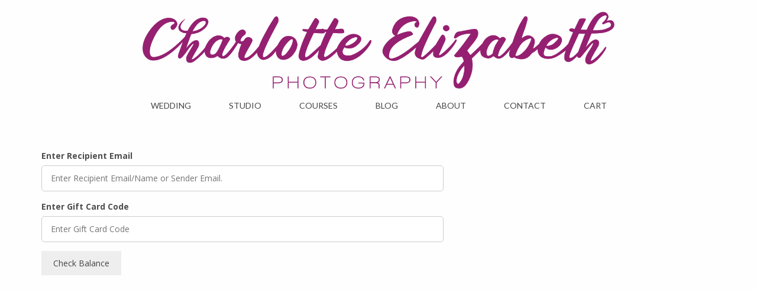

--- FILE ---
content_type: text/html
request_url: https://charlotteelizabethphotography.com/gift-card-balance/
body_size: 9803
content:
<!DOCTYPE html>
<html class="no-js" lang="en-US" itemscope="itemscope" itemtype="https://schema.org/WebPage">
<head>
<script async src="https://www.googletagmanager.com/gtag/js?id=G-D1RBDYG00N"></script>
<script>window.dataLayer=window.dataLayer||[];
function gtag(){dataLayer.push(arguments);}
gtag('js', new Date());
gtag('config', 'G-D1RBDYG00N');</script>
<meta charset="UTF-8">
<meta name="viewport" content="width=device-width, initial-scale=1.0">
<meta http-equiv="X-UA-Compatible" content="IE=edge">
<meta name='robots' content='index, follow, max-image-preview:large, max-snippet:-1, max-video-preview:-1'/>
<style>img:is([sizes="auto" i], [sizes^="auto," i]){contain-intrinsic-size:3000px 1500px}</style>
<title>Gift Card Balance - Charlotte Elizabeth Photography</title>
<link rel="canonical" href="https://charlotteelizabethphotography.com/gift-card-balance/"/>
<meta property="og:locale" content="en_US"/>
<meta property="og:type" content="article"/>
<meta property="og:title" content="Gift Card Balance - Charlotte Elizabeth Photography"/>
<meta property="og:url" content="https://charlotteelizabethphotography.com/gift-card-balance/"/>
<meta property="og:site_name" content="Charlotte Elizabeth Photography"/>
<meta property="article:publisher" content="https://www.facebook.com/CharlotteElizabeth2012"/>
<script type="application/ld+json" class="yoast-schema-graph">{"@context":"https://schema.org","@graph":[{"@type":"WebPage","@id":"https://charlotteelizabethphotography.com/gift-card-balance/","url":"https://charlotteelizabethphotography.com/gift-card-balance/","name":"Gift Card Balance - Charlotte Elizabeth Photography","isPartOf":{"@id":"https://charlotteelizabethphotography.com/#website"},"datePublished":"2023-10-03T14:05:13+00:00","inLanguage":"en-US","potentialAction":[{"@type":"ReadAction","target":["https://charlotteelizabethphotography.com/gift-card-balance/"]}]},{"@type":"WebSite","@id":"https://charlotteelizabethphotography.com/#website","url":"https://charlotteelizabethphotography.com/","name":"Charlotte Elizabeth Photography","description":"Wedding, Portrait &amp; Baby Photographer| Barnsley | Rotherham | Doncaster | Sheffield","potentialAction":[{"@type":"SearchAction","target":{"@type":"EntryPoint","urlTemplate":"https://charlotteelizabethphotography.com/?s={search_term_string}"},"query-input":{"@type":"PropertyValueSpecification","valueRequired":true,"valueName":"search_term_string"}}],"inLanguage":"en-US"}]}</script>
<link rel='dns-prefetch' href='//fonts.googleapis.com'/>
<link rel="alternate" type="application/rss+xml" title="Charlotte Elizabeth Photography &raquo; Feed" href="https://charlotteelizabethphotography.com/feed/"/>
<link rel="alternate" type="application/rss+xml" title="Charlotte Elizabeth Photography &raquo; Comments Feed" href="https://charlotteelizabethphotography.com/comments/feed/"/>
<style>.lazyload, .lazyloading{max-width:100%;}</style>
<link rel="stylesheet" type="text/css" href="//charlotteelizabethphotography.com/wp-content/cache/wpfc-minified/13ipxv0q/9pz5i.css" media="all"/>
<style id='classic-theme-styles-inline-css'>.wp-block-button__link{color:#fff;background-color:#32373c;border-radius:9999px;box-shadow:none;text-decoration:none;padding:calc(.667em + 2px) calc(1.333em + 2px);font-size:1.125em}.wp-block-file__button{background:#32373c;color:#fff;text-decoration:none}</style>
<style id='global-styles-inline-css'>:root{--wp--preset--aspect-ratio--square:1;--wp--preset--aspect-ratio--4-3:4/3;--wp--preset--aspect-ratio--3-4:3/4;--wp--preset--aspect-ratio--3-2:3/2;--wp--preset--aspect-ratio--2-3:2/3;--wp--preset--aspect-ratio--16-9:16/9;--wp--preset--aspect-ratio--9-16:9/16;--wp--preset--color--black:#000;--wp--preset--color--cyan-bluish-gray:#abb8c3;--wp--preset--color--white:#fff;--wp--preset--color--pale-pink:#f78da7;--wp--preset--color--vivid-red:#cf2e2e;--wp--preset--color--luminous-vivid-orange:#ff6900;--wp--preset--color--luminous-vivid-amber:#fcb900;--wp--preset--color--light-green-cyan:#7bdcb5;--wp--preset--color--vivid-green-cyan:#00d084;--wp--preset--color--pale-cyan-blue:#8ed1fc;--wp--preset--color--vivid-cyan-blue:#0693e3;--wp--preset--color--vivid-purple:#9b51e0;--wp--preset--color--virtue-primary:#952071;--wp--preset--color--virtue-primary-light:#6c8dab;--wp--preset--color--very-light-gray:#eee;--wp--preset--color--very-dark-gray:#444;--wp--preset--gradient--vivid-cyan-blue-to-vivid-purple:linear-gradient(135deg,rgba(6,147,227,1) 0%,rgb(155,81,224) 100%);--wp--preset--gradient--light-green-cyan-to-vivid-green-cyan:linear-gradient(135deg,rgb(122,220,180) 0%,rgb(0,208,130) 100%);--wp--preset--gradient--luminous-vivid-amber-to-luminous-vivid-orange:linear-gradient(135deg,rgba(252,185,0,1) 0%,rgba(255,105,0,1) 100%);--wp--preset--gradient--luminous-vivid-orange-to-vivid-red:linear-gradient(135deg,rgba(255,105,0,1) 0%,rgb(207,46,46) 100%);--wp--preset--gradient--very-light-gray-to-cyan-bluish-gray:linear-gradient(135deg,rgb(238,238,238) 0%,rgb(169,184,195) 100%);--wp--preset--gradient--cool-to-warm-spectrum:linear-gradient(135deg,rgb(74,234,220) 0%,rgb(151,120,209) 20%,rgb(207,42,186) 40%,rgb(238,44,130) 60%,rgb(251,105,98) 80%,rgb(254,248,76) 100%);--wp--preset--gradient--blush-light-purple:linear-gradient(135deg,rgb(255,206,236) 0%,rgb(152,150,240) 100%);--wp--preset--gradient--blush-bordeaux:linear-gradient(135deg,rgb(254,205,165) 0%,rgb(254,45,45) 50%,rgb(107,0,62) 100%);--wp--preset--gradient--luminous-dusk:linear-gradient(135deg,rgb(255,203,112) 0%,rgb(199,81,192) 50%,rgb(65,88,208) 100%);--wp--preset--gradient--pale-ocean:linear-gradient(135deg,rgb(255,245,203) 0%,rgb(182,227,212) 50%,rgb(51,167,181) 100%);--wp--preset--gradient--electric-grass:linear-gradient(135deg,rgb(202,248,128) 0%,rgb(113,206,126) 100%);--wp--preset--gradient--midnight:linear-gradient(135deg,rgb(2,3,129) 0%,rgb(40,116,252) 100%);--wp--preset--font-size--small:13px;--wp--preset--font-size--medium:20px;--wp--preset--font-size--large:36px;--wp--preset--font-size--x-large:42px;--wp--preset--spacing--20:0.44rem;--wp--preset--spacing--30:0.67rem;--wp--preset--spacing--40:1rem;--wp--preset--spacing--50:1.5rem;--wp--preset--spacing--60:2.25rem;--wp--preset--spacing--70:3.38rem;--wp--preset--spacing--80:5.06rem;--wp--preset--shadow--natural:6px 6px 9px rgba(0, 0, 0, 0.2);--wp--preset--shadow--deep:12px 12px 50px rgba(0, 0, 0, 0.4);--wp--preset--shadow--sharp:6px 6px 0px rgba(0, 0, 0, 0.2);--wp--preset--shadow--outlined:6px 6px 0px -3px rgba(255, 255, 255, 1), 6px 6px rgba(0, 0, 0, 1);--wp--preset--shadow--crisp:6px 6px 0px rgba(0, 0, 0, 1);}:where(.is-layout-flex){gap:0.5em;}:where(.is-layout-grid){gap:0.5em;}body .is-layout-flex{display:flex;}.is-layout-flex{flex-wrap:wrap;align-items:center;}.is-layout-flex > :is(*, div){margin:0;}body .is-layout-grid{display:grid;}.is-layout-grid > :is(*, div){margin:0;}:where(.wp-block-columns.is-layout-flex){gap:2em;}:where(.wp-block-columns.is-layout-grid){gap:2em;}:where(.wp-block-post-template.is-layout-flex){gap:1.25em;}:where(.wp-block-post-template.is-layout-grid){gap:1.25em;}.has-black-color{color:var(--wp--preset--color--black) !important;}.has-cyan-bluish-gray-color{color:var(--wp--preset--color--cyan-bluish-gray) !important;}.has-white-color{color:var(--wp--preset--color--white) !important;}.has-pale-pink-color{color:var(--wp--preset--color--pale-pink) !important;}.has-vivid-red-color{color:var(--wp--preset--color--vivid-red) !important;}.has-luminous-vivid-orange-color{color:var(--wp--preset--color--luminous-vivid-orange) !important;}.has-luminous-vivid-amber-color{color:var(--wp--preset--color--luminous-vivid-amber) !important;}.has-light-green-cyan-color{color:var(--wp--preset--color--light-green-cyan) !important;}.has-vivid-green-cyan-color{color:var(--wp--preset--color--vivid-green-cyan) !important;}.has-pale-cyan-blue-color{color:var(--wp--preset--color--pale-cyan-blue) !important;}.has-vivid-cyan-blue-color{color:var(--wp--preset--color--vivid-cyan-blue) !important;}.has-vivid-purple-color{color:var(--wp--preset--color--vivid-purple) !important;}.has-black-background-color{background-color:var(--wp--preset--color--black) !important;}.has-cyan-bluish-gray-background-color{background-color:var(--wp--preset--color--cyan-bluish-gray) !important;}.has-white-background-color{background-color:var(--wp--preset--color--white) !important;}.has-pale-pink-background-color{background-color:var(--wp--preset--color--pale-pink) !important;}.has-vivid-red-background-color{background-color:var(--wp--preset--color--vivid-red) !important;}.has-luminous-vivid-orange-background-color{background-color:var(--wp--preset--color--luminous-vivid-orange) !important;}.has-luminous-vivid-amber-background-color{background-color:var(--wp--preset--color--luminous-vivid-amber) !important;}.has-light-green-cyan-background-color{background-color:var(--wp--preset--color--light-green-cyan) !important;}.has-vivid-green-cyan-background-color{background-color:var(--wp--preset--color--vivid-green-cyan) !important;}.has-pale-cyan-blue-background-color{background-color:var(--wp--preset--color--pale-cyan-blue) !important;}.has-vivid-cyan-blue-background-color{background-color:var(--wp--preset--color--vivid-cyan-blue) !important;}.has-vivid-purple-background-color{background-color:var(--wp--preset--color--vivid-purple) !important;}.has-black-border-color{border-color:var(--wp--preset--color--black) !important;}.has-cyan-bluish-gray-border-color{border-color:var(--wp--preset--color--cyan-bluish-gray) !important;}.has-white-border-color{border-color:var(--wp--preset--color--white) !important;}.has-pale-pink-border-color{border-color:var(--wp--preset--color--pale-pink) !important;}.has-vivid-red-border-color{border-color:var(--wp--preset--color--vivid-red) !important;}.has-luminous-vivid-orange-border-color{border-color:var(--wp--preset--color--luminous-vivid-orange) !important;}.has-luminous-vivid-amber-border-color{border-color:var(--wp--preset--color--luminous-vivid-amber) !important;}.has-light-green-cyan-border-color{border-color:var(--wp--preset--color--light-green-cyan) !important;}.has-vivid-green-cyan-border-color{border-color:var(--wp--preset--color--vivid-green-cyan) !important;}.has-pale-cyan-blue-border-color{border-color:var(--wp--preset--color--pale-cyan-blue) !important;}.has-vivid-cyan-blue-border-color{border-color:var(--wp--preset--color--vivid-cyan-blue) !important;}.has-vivid-purple-border-color{border-color:var(--wp--preset--color--vivid-purple) !important;}.has-vivid-cyan-blue-to-vivid-purple-gradient-background{background:var(--wp--preset--gradient--vivid-cyan-blue-to-vivid-purple) !important;}.has-light-green-cyan-to-vivid-green-cyan-gradient-background{background:var(--wp--preset--gradient--light-green-cyan-to-vivid-green-cyan) !important;}.has-luminous-vivid-amber-to-luminous-vivid-orange-gradient-background{background:var(--wp--preset--gradient--luminous-vivid-amber-to-luminous-vivid-orange) !important;}.has-luminous-vivid-orange-to-vivid-red-gradient-background{background:var(--wp--preset--gradient--luminous-vivid-orange-to-vivid-red) !important;}.has-very-light-gray-to-cyan-bluish-gray-gradient-background{background:var(--wp--preset--gradient--very-light-gray-to-cyan-bluish-gray) !important;}.has-cool-to-warm-spectrum-gradient-background{background:var(--wp--preset--gradient--cool-to-warm-spectrum) !important;}.has-blush-light-purple-gradient-background{background:var(--wp--preset--gradient--blush-light-purple) !important;}.has-blush-bordeaux-gradient-background{background:var(--wp--preset--gradient--blush-bordeaux) !important;}.has-luminous-dusk-gradient-background{background:var(--wp--preset--gradient--luminous-dusk) !important;}.has-pale-ocean-gradient-background{background:var(--wp--preset--gradient--pale-ocean) !important;}.has-electric-grass-gradient-background{background:var(--wp--preset--gradient--electric-grass) !important;}.has-midnight-gradient-background{background:var(--wp--preset--gradient--midnight) !important;}.has-small-font-size{font-size:var(--wp--preset--font-size--small) !important;}.has-medium-font-size{font-size:var(--wp--preset--font-size--medium) !important;}.has-large-font-size{font-size:var(--wp--preset--font-size--large) !important;}.has-x-large-font-size{font-size:var(--wp--preset--font-size--x-large) !important;}:where(.wp-block-post-template.is-layout-flex){gap:1.25em;}:where(.wp-block-post-template.is-layout-grid){gap:1.25em;}:where(.wp-block-columns.is-layout-flex){gap:2em;}:where(.wp-block-columns.is-layout-grid){gap:2em;}:root :where(.wp-block-pullquote){font-size:1.5em;line-height:1.6;}</style>
<link rel="stylesheet" type="text/css" href="//charlotteelizabethphotography.com/wp-content/cache/wpfc-minified/6jy26o1d/9q0fk.css" media="all"/>
<style id='woocommerce-inline-inline-css'>.woocommerce form .form-row .required{visibility:visible;}</style>
<link rel="stylesheet" type="text/css" href="//charlotteelizabethphotography.com/wp-content/cache/wpfc-minified/t38itw0/dd51g.css" media="all"/>
<link rel="https://api.w.org/" href="https://charlotteelizabethphotography.com/wp-json/"/><link rel="alternate" title="JSON" type="application/json" href="https://charlotteelizabethphotography.com/wp-json/wp/v2/pages/44465"/><link rel="EditURI" type="application/rsd+xml" title="RSD" href="https://charlotteelizabethphotography.com/xmlrpc.php?rsd"/>
<meta name="generator" content="WordPress 6.8.3"/>
<meta name="generator" content="WooCommerce 10.3.5"/>
<link rel='shortlink' href='https://charlotteelizabethphotography.com/?p=44465'/>
<link rel="alternate" title="oEmbed (JSON)" type="application/json+oembed" href="https://charlotteelizabethphotography.com/wp-json/oembed/1.0/embed?url=https%3A%2F%2Fcharlotteelizabethphotography.com%2Fgift-card-balance%2F"/>
<link rel="alternate" title="oEmbed (XML)" type="text/xml+oembed" href="https://charlotteelizabethphotography.com/wp-json/oembed/1.0/embed?url=https%3A%2F%2Fcharlotteelizabethphotography.com%2Fgift-card-balance%2F&#038;format=xml"/>
<meta name="generator" content="MasterSlider 3.11.0 - Responsive Touch Image Slider | avt.li/msf"/>
<style>.no-js img.lazyload{display:none;}
figure.wp-block-image img.lazyloading{min-width:150px;}
.lazyload, .lazyloading{--smush-placeholder-width:100px;--smush-placeholder-aspect-ratio:1/1;width:var(--smush-image-width, var(--smush-placeholder-width)) !important;aspect-ratio:var(--smush-image-aspect-ratio, var(--smush-placeholder-aspect-ratio)) !important;}
.lazyload, .lazyloading{opacity:0;}
.lazyloaded{opacity:1;transition:opacity 400ms;transition-delay:0ms;}</style>
<style>#logo{padding-top:0px;}#logo{padding-bottom:0px;}#logo{margin-left:0px;}#logo{margin-right:0px;}#nav-main{margin-top:20px;}#nav-main{margin-bottom:20px;}.headerfont, .tp-caption{font-family:Lato;}.topbarmenu ul li{font-family:Lato;}.home-message:hover{background-color:#952071;background-color:rgba(149, 32, 113, 0.6);}
nav.woocommerce-pagination ul li a:hover, .wp-pagenavi a:hover, .panel-heading .accordion-toggle, .variations .kad_radio_variations label:hover, .variations .kad_radio_variations label.selectedValue{border-color:#952071;}
a, #nav-main ul.sf-menu ul li a:hover, .product_price ins .amount, .price ins .amount, .color_primary, .primary-color, #logo a.brand, #nav-main ul.sf-menu a:hover,
.woocommerce-message:before, .woocommerce-info:before, #nav-second ul.sf-menu a:hover, .footerclass a:hover, .posttags a:hover, .subhead a:hover, .nav-trigger-case:hover .kad-menu-name, 
.nav-trigger-case:hover .kad-navbtn, #kadbreadcrumbs a:hover, #wp-calendar a, .star-rating, .has-virtue-primary-color{color:#952071;}
.widget_price_filter .ui-slider .ui-slider-handle, .product_item .kad_add_to_cart:hover, .product_item:hover a.button:hover, .product_item:hover .kad_add_to_cart:hover, .kad-btn-primary, html .woocommerce-page .widget_layered_nav ul.yith-wcan-label li a:hover, html .woocommerce-page .widget_layered_nav ul.yith-wcan-label li.chosen a,
.product-category.grid_item a:hover h5, .woocommerce-message .button, .widget_layered_nav_filters ul li a, .widget_layered_nav ul li.chosen a, .wpcf7 input.wpcf7-submit, .yith-wcan .yith-wcan-reset-navigation,
#containerfooter .menu li a:hover, .bg_primary, .portfolionav a:hover, .home-iconmenu a:hover, p.demo_store, .topclass, #commentform .form-submit #submit, .kad-hover-bg-primary:hover, .widget_shopping_cart_content .checkout,
.login .form-row .button, .variations .kad_radio_variations label.selectedValue, #payment #place_order, .wpcf7 input.wpcf7-back, .shop_table .actions input[type=submit].checkout-button, .cart_totals .checkout-button, input[type="submit"].button, .order-actions .button, .has-virtue-primary-background-color{background:#952071;}.contentclass, .nav-tabs>.active>a, .nav-tabs>.active>a:hover, .nav-tabs>.active>a:focus{background:#fefefe;}.topclass{background:transparent;}.headerclass{background:#fefefe;}.mobileclass{background:transparent;}.footerclass{background:#eeeeee;}.kad-hidepostauthortop, .postauthortop{display:none;}.product_item .product_details h5{text-transform:none;}@media(max-width:979px){.nav-trigger .nav-trigger-case {position: static; display: block; width: 100%;}}.product_item .product_details h5{min-height:40px;}.kad-topbar-left, .kad-topbar-left .topbarmenu{float:right;}
.kad-topbar-left .topbar_social, .kad-topbar-left .topbarmenu ul, .kad-topbar-left .kad-cart-total,.kad-topbar-right #topbar-search .form-search{float:left}.entry-content p{margin-bottom:16px;}@media only screen and (max-width: 767px) {
div.col-md-4.clearfix.kad-header-left{width:100%;}
}
.offer-table{border-spacing:30px 2px;border-collapse:separate;}
.booking-form{padding:0px 10px 0px 10px;border-radius:25px;border:1px solid #bec3c7;}
.booking-form-header{border-bottom:1px solid #bec3c7;}
.widget{margin-bottom:15px;margin-top:0px;}
.medium-str{font-size:20px;font-weight:bold;}
.offer-price{font-size:45px;line-height:60px;text-align:center;color:#f4739e;}
.wedding-pkg-header{text-align:center;font-size:40px;line-height:44px;letter-spacing:2px;font-family:'Italianno', cursive;}
.wedding-pkg-txt{text-align:center;font-size:16px;line-height:26px;font-family:'Lato', cursive;}
.social-footer{padding-right:30px;}
.topbarmenu ul li a{color:#000}
.kad-mobile-nav .kad-nav-inner li ul.sf-dropdown-menu a{list-style:none;}
a.faq-qs{font-size:16px;color:#58595b;font-weight:bold;}
#footer-wrapper{float:left;width:100%;}
#footer-credits{float:left;padding-top:0px;padding-bottom:0px;}
body{background-color:#FEFEFE !important;}
a.button{border-radius:10px;text-transform:none;background:#952071;color:#fff;appearance:button;text-decoration:none;font-size:16px;}
a.button:hover{background:#952071;}
.home-widget{padding-left:15px;padding-right:15px;text-align:center;font-size:16px;line-height:24px;font-family:"Lato";}
.sf-menu{margin-top:-20px;padding-bottom:15px;font-size:16px;color:#5c5c5e}
.sf-menu a{padding:0px 30px 0px 30px;}
@media screen and (max-width:1200px){
#nav-main{padding-left:15px;}
}
#nav-main ul.sf-menu ul li a{font-size:14px;}
@media(min-width:400px){
html, body{height:100%;}
}
html body.wide #wrapper.container{min-height:100%;position:relative;}
#containerfooter{margin-top:20px;padding-top:0;bottom:0;left:0;width:100%;}
.wpcf7 textarea{height:150px;margin-bottom:0px;}
.submit-button:hover{background-color:#952071!important;}
p{padding-bottom:10px;}
.contentclass{padding-top:0px;padding-bottom:0px;}
body .galleria-container{background:none;}
.map-responsive{overflow:hidden;padding-bottom:55%;position:relative;min-height:510px;}
.map-responsive iframe{left:0;top:0;height:510px;width:100%;position:absolute;}
.event-table{border-spacing:30px 20px;border-collapse:separate;}
#logo{padding:20px 15% 20px 15%;}
.page-header{display:none;}</style>	<noscript><style>.woocommerce-product-gallery{opacity:1 !important;}</style></noscript>
<link rel="icon" href="https://charlotteelizabethphotography.com/wp-content/uploads/2020/01/cropped-Favicon-3-32x32.png" sizes="32x32"/>
<link rel="icon" href="https://charlotteelizabethphotography.com/wp-content/uploads/2020/01/cropped-Favicon-3-192x192.png" sizes="192x192"/>
<link rel="apple-touch-icon" href="https://charlotteelizabethphotography.com/wp-content/uploads/2020/01/cropped-Favicon-3-180x180.png"/>
<meta name="msapplication-TileImage" content="https://charlotteelizabethphotography.com/wp-content/uploads/2020/01/cropped-Favicon-3-270x270.png"/>
<style title="dynamic-css" class="options-output">header #logo a.brand,.logofont{font-family:Lato;line-height:40px;font-weight:400;font-style:normal;font-size:32px;}.kad_tagline{font-family:Lato;line-height:20px;font-weight:400;font-style:normal;color:#444444;font-size:14px;}.product_item .product_details h5{font-family:Lato;line-height:20px;font-weight:700;font-style:normal;font-size:16px;}h1{font-family:Lato;line-height:40px;font-weight:400;font-style:normal;color:#58595b;font-size:28px;}h2{font-family:Lato;line-height:40px;font-weight:700;font-style:normal;color:#58595b;font-size:24px;}h3{font-family:Lato;line-height:40px;font-weight:400;font-style:normal;color:#58595b;font-size:28px;}h4{font-family:Lato;line-height:40px;font-weight:400;font-style:normal;color:#222222;font-size:24px;}h5{font-family:Lato;line-height:20px;font-weight:700;font-style:normal;font-size:12px;}body{font-family:"Open Sans";line-height:22px;font-weight:400;font-style:normal;font-size:14px;}#nav-main ul.sf-menu a{font-family:Lato;line-height:18px;font-weight:400;font-style:normal;font-size:14px;}#nav-second ul.sf-menu a{font-family:Lato;line-height:22px;font-weight:400;font-style:normal;font-size:14px;}.kad-nav-inner .kad-mnav, .kad-mobile-nav .kad-nav-inner li a,.nav-trigger-case{font-family:Lato;line-height:20px;font-weight:400;font-style:normal;font-size:16px;}</style></head>
<body class="wp-singular page-template-default page page-id-44465 wp-embed-responsive wp-theme-virtue wp-child-theme-virtue-child theme-virtue _masterslider _ms_version_3.11.0 woocommerce-no-js wide gift-card-balance">
<div id="kt-skip-link"><a href="#content">Skip to Main Content</a></div><div id="wrapper" class="container">
<header class="banner headerclass" itemscope itemtype="http://schema.org/WPHeader"><div class="container">  <div class="row">      <div class="col-md-12 clearfix kad-header-left">            <div id="logo" class="logocase">              <a class="brand logofont" href="https://charlotteelizabethphotography.com/">                                  <div id="thelogo"> <img data-src="https://charlotteelizabethphotography.com/wp-content/uploads/2020/01/CharlotteElizabeth_Logo.png" alt="Charlotte Elizabeth Photography" class="kad-standard-logo lazyload" src="[data-uri]" style="--smush-placeholder-width: 2774px; --smush-placeholder-aspect-ratio: 2774/452;"/></div></a></div></div><div class="col-md-12 kad-header-right"> <nav id="nav-main" class="clearfix" itemscope itemtype="http://schema.org/SiteNavigationElement"> <ul id="menu-main-menu" class="sf-menu"><li class="sf-dropdown menu-item-18669"><a href="#"><span>WEDDING</span></a> <ul class="sub-menu sf-dropdown-menu dropdown"> <li class="menu-item-3299"><a href="https://charlotteelizabethphotography.com/wedding-photography/"><span>Wedding Photography</span></a></li> <li class="menu-item-18835"><a href="https://charlotteelizabethphotography.com/wedding-faqs/"><span>Wedding FAQs</span></a></li> <li class="menu-item-39769"><a href="https://charlotteelizabethphotography.com/product-category/wedding-planner/"><span>Wedding Planner</span></a></li> </ul> </li> <li class="sf-dropdown menu-item-18670"><a href="#"><span>STUDIO</span></a> <ul class="sub-menu sf-dropdown-menu dropdown"> <li class="menu-item-47212"><a href="https://charlotteelizabethphotography.com/christmas-photography-sessions/"><span>Christmas</span></a></li> <li class="menu-item-41294"><a href="https://charlotteelizabethphotography.com/newborn-photography/"><span>Newborn Photography</span></a></li> <li class="menu-item-3294"><a href="https://charlotteelizabethphotography.com/bump-baby-photography/"><span>Bump to Baby</span></a></li> <li class="menu-item-27813"><a href="https://charlotteelizabethphotography.com/cake-smash/"><span>Cake Smash</span></a></li> <li class="menu-item-3295"><a href="https://charlotteelizabethphotography.com/studio-photography/"><span>Studio Photography</span></a></li> <li class="menu-item-38889"><a href="https://charlotteelizabethphotography.com/location-photography/"><span>Location Photography</span></a></li> <li class="menu-item-37989"><a href="https://charlotteelizabethphotography.com/gift-card/"><span>Gift Cards</span></a></li> </ul> </li> <li class="menu-item-22470"><a href="https://charlotteelizabethphotography.com/photography-courses/"><span>COURSES</span></a></li> <li class="sf-dropdown menu-item-20015"><a href="https://charlotteelizabethphotography.com/blog/"><span>BLOG</span></a> <ul class="sub-menu sf-dropdown-menu dropdown"> <li class="menu-item-38714"><a href="https://charlotteelizabethphotography.com/category/blog/real-wedding/"><span>Real Weddings</span></a></li> <li class="menu-item-38715"><a href="https://charlotteelizabethphotography.com/category/blog/wedding-tips/"><span>Wedding Tips</span></a></li> <li class="menu-item-38716"><a href="https://charlotteelizabethphotography.com/wedding-venues-in-yorkshire/"><span>Wedding Venues</span></a></li> </ul> </li> <li class="menu-item-10"><a href="https://charlotteelizabethphotography.com/about/"><span>ABOUT</span></a></li> <li class="menu-item-11"><a href="https://charlotteelizabethphotography.com/contact/"><span>CONTACT</span></a></li> <li class="menu-item-37987"><a href="https://charlotteelizabethphotography.com/cart/"><span>CART</span></a></li> </ul> </nav></div></div><div id="mobile-nav-trigger" class="nav-trigger"> <button class="nav-trigger-case mobileclass collapsed" data-toggle="collapse" data-target=".kad-nav-collapse"> <span class="kad-navbtn"><i class="icon-reorder"></i></span> <span class="kad-menu-name">Menu</span> </button></div><div id="kad-mobile-nav" class="kad-mobile-nav">              <div class="kad-nav-inner mobileclass">                <div class="kad-nav-collapse"> <ul id="menu-mobile-menu" class="kad-mnav"><li class="sf-dropdown menu-item-19524"><a href="https://charlotteelizabethphotography.com/wedding-photography/"><span>Wedding</span></a> <ul class="sub-menu sf-dropdown-menu dropdown"> <li class="menu-item-39900"><a href="https://charlotteelizabethphotography.com/wedding-faqs/"><span>Wedding FAQs</span></a></li> <li class="menu-item-39899"><a href="https://charlotteelizabethphotography.com/product/wedding-planner/"><span>Wedding Planner</span></a></li> </ul> </li> <li class="menu-item-47211"><a href="https://charlotteelizabethphotography.com/christmas-photography-sessions/"><span>Christmas</span></a></li> <li class="menu-item-41295"><a href="https://charlotteelizabethphotography.com/newborn-photography/"><span>Newborn Photography</span></a></li> <li class="menu-item-19526"><a href="https://charlotteelizabethphotography.com/bump-baby-photography/"><span>Bump to Baby</span></a></li> <li class="menu-item-28991"><a href="https://charlotteelizabethphotography.com/cake-smash/"><span>Cake Smash</span></a></li> <li class="menu-item-19525"><a href="https://charlotteelizabethphotography.com/studio-photography/"><span>Studio &#038; Family</span></a></li> <li class="menu-item-38888"><a href="https://charlotteelizabethphotography.com/location-photography/"><span>Location Sessions</span></a></li> <li class="menu-item-37988"><a href="https://charlotteelizabethphotography.com/gift-card/"><span>Gift Cards</span></a></li> <li class="menu-item-47184"><a href="https://charlotteelizabethphotography.com/photography-courses/"><span>Photography Courses</span></a></li> <li class="sf-dropdown menu-item-20016"><a href="https://charlotteelizabethphotography.com/blog/"><span>Blog</span></a> <ul class="sub-menu sf-dropdown-menu dropdown"> <li class="menu-item-38717"><a href="https://charlotteelizabethphotography.com/category/blog/real-wedding/"><span>Real Weddings</span></a></li> <li class="menu-item-38718"><a href="https://charlotteelizabethphotography.com/category/blog/wedding-tips/"><span>Wedding Tips</span></a></li> <li class="menu-item-38719"><a href="https://charlotteelizabethphotography.com/wedding-venues-in-yorkshire/"><span>Wedding Venues</span></a></li> </ul> </li> <li class="menu-item-33334"><a href="https://charlotteelizabethphotography.com/about/"><span>About</span></a></li> <li class="menu-item-19527"><a href="https://charlotteelizabethphotography.com/contact/"><span>Contact</span></a></li> <li class="menu-item-37986"><a href="https://charlotteelizabethphotography.com/cart/"><span>Cart</span></a></li> </ul></div></div></div></div></header>	<div class="wrap contentclass" role="document">
<div class="container virtue-woomessages-container"><div class="woocommerce"></div></div><div id="content" class="container container-contained">
<div class="row">
<div class="main col-lg-9 col-md-8" role="main">
<div class="entry-content" itemprop="mainContentOfPage" itemscope itemtype="https://schema.org/WebPageElement">
<div class="wps_gift_card_balance_wrapper"><div class="gift_card_balance_email"><label>Enter Recipient Email</label> <input type="email" id="gift_card_balance_email" class="wps_gift_balance" placeholder="Enter Recipient Email/Name or Sender Email." required="required"></div><div class="gift_card_code"><label>Enter Gift Card Code</label> <input type="text" id="gift_card_code" class="wps_gift_balance" placeholder="Enter Gift Card Code" required="required"></div><p class="wps_check_balance"><input class="button wps_check_balance" type="button" id="wps_check_balance" value="Check Balance"><span id="wps_notification"></span></p></div><div style="display: none;" class="loading-style-bg" id="wps_wgm_loader"><img decoding="async" data-src="https://charlotteelizabethphotography.com/wp-content/plugins/woo-gift-cards-lite/assets/images/loading.gif" src="[data-uri]" class="lazyload" style="--smush-placeholder-width: 54px; --smush-placeholder-aspect-ratio: 54/55;"></div></div></div></div><aside class="col-lg-3 col-md-4 kad-sidebar" role="complementary" itemscope itemtype="https://schema.org/WPSideBar">
<div class="sidebar"></div></aside></div></div></div><footer id="containerfooter" class="footerclass" itemscope itemtype="https://schema.org/WPFooter">
<div class="container">
<div class="row">
<div class="col-md-4 footercol1">
<div class="widget-1 widget-first footer-widget"><aside id="text-10" class="widget widget_text">			<div class="textwidget"><h3>Discover</h3> <a href="https://charlotteelizabethphotography.com/wedding-photography">Wedding Photography</a> <br> <a href="https://charlotteelizabethphotography.com/studio-photography">Studio & Family</a> <br> <a href="https://charlotteelizabethphotography.com/bump-baby-photography">Bump To Baby</a><br> <a href="https://charlotteelizabethphotography.com/cake-smash">Cake Smash</a> <br> <a href="https://charlotteelizabethphotography.com/photography-courses">Courses</a> <br> <a href="https://charlotteelizabethphotography.com/about">About</a> <br> <a href="https://charlotteelizabethphotography.com/blog">Blog</a></div></aside></div></div><div class="col-md-4 footercol2">
<div class="widget-1 widget-first footer-widget"><aside id="recent-posts-4" class="widget widget_recent_entries"> <h3>Recent Posts</h3> <ul> <li> <a href="https://charlotteelizabethphotography.com/blog/real-wedding/megan-lewis-shaw-lane-sports-club-barnsley/">Megan &#038; Lewis | Shaw Lane Sports Club, Barnsley</a> </li> <li> <a href="https://charlotteelizabethphotography.com/blog/real-wedding/charlotte-erics-pre-wedding-session-barnsley-town-hall-barnsley/">Charlotte &#038; Eric’s Pre-Wedding Session | Barnsley Town Hall, Barnsley</a> </li> <li> <a href="https://charlotteelizabethphotography.com/blog/real-wedding/michelle-ashley-mosborough-hall-sheffield/">Michelle &#038; Ashley | Mosborough Hall, Sheffield</a> </li> <li> <a href="https://charlotteelizabethphotography.com/blog/real-wedding/ben-mollys-pre-wedding-session-wortley-hall-hotel-sheffield/">Ben &#038; Molly’s Pre-Wedding Session | Wortley Hall Hotel, Sheffield</a> </li> <li> <a href="https://charlotteelizabethphotography.com/blog/real-wedding/fran-mark-wortley-hall-hotel-sheffield/">Fran &#038; Mark | Wortley Hall Hotel, Sheffield</a> </li> <li> <a href="https://charlotteelizabethphotography.com/blog/real-wedding/lisa-dean-315-bar-restaurant-huddersfield/">Lisa &#038; Dean | 315 Bar &#038; Restaurant, Huddersfield</a> </li> </ul> </aside></div></div><div class="col-md-4 footercol3">
<div class="widget-1 widget-first footer-widget"><aside id="text-9" class="widget widget_text">			<div class="textwidget"><h3>Contact Us</h3>
<div itemscope itemtype="http://schema.org/LocalBusiness">
<span itemprop="name">Charlotte Elizabeth Photography</span><br>
<div itemprop="address" itemscope itemtype="http://schema.org/PostalAddress"> <span itemprop="streetAddress">Priory Campus, Pontefract Road</span>, <span itemprop="addressLocality">Barnsley</span>, <span itemprop="addressRegion">South Yorkshire</span>, <span itemprop="postalCode">S71 5PN</span></div><meta itemprop="openingHours" content="Mo-Sa 09:00-18:00">Mon-Sat 9:00am - 6:00pm
<br>
<span itemprop="telephone">07598 411200</span></div><div> </br> <a class="social-footer" href="https://www.facebook.com/CharlotteElizabeth2012"><i class="icon-2x icon-facebook"></i></a> <a class="social-footer" href="https://instagram.com/charlotte.elizabeth2"><i class="icon-2x icon-instagram"></i></a> <a href="https://uk.pinterest.com/CharlotteElizabethPhotography/"><i class="icon-2x icon-pinterest"></i></a></div></div></aside></div></div></div><div class="footercredits clearfix"> <p>&copy; 2025 Charlotte Elizabeth Photography</p></div></div></footer></div><a rel="nofollow" style="display:none" href="https://charlotteelizabethphotography.com/?blackhole=9504ddb3a0" title="Do NOT follow this link or you will be banned from the site!">Charlotte Elizabeth Photography</a>
<link rel="stylesheet" type="text/css" href="//charlotteelizabethphotography.com/wp-content/cache/wpfc-minified/kqbujjt0/dd51g.css" media="all"/>
<noscript id="wpfc-google-fonts"><link rel='stylesheet' id='redux-google-fonts-virtue-css' href='https://fonts.googleapis.com/css?family=Lato%3A400%2C700%7COpen+Sans%3A300%2C400%2C500%2C600%2C700%2C800%2C300italic%2C400italic%2C500italic%2C600italic%2C700italic%2C800italic&#038;subset=latin&#038;ver=1581275496' type='text/css' media='all'/>
<link href="https://fonts.googleapis.com/css?family=Dancing+Script|Italianno" rel="stylesheet">
</noscript>
<script id="wc-add-to-cart-js-extra">var wc_add_to_cart_params={"ajax_url":"\/wp-admin\/admin-ajax.php","wc_ajax_url":"\/?wc-ajax=%%endpoint%%","i18n_view_cart":"View cart","cart_url":"https:\/\/charlotteelizabethphotography.com\/cart\/","is_cart":"","cart_redirect_after_add":"yes"};</script>
<script id="woocommerce-js-extra">var woocommerce_params={"ajax_url":"\/wp-admin\/admin-ajax.php","wc_ajax_url":"\/?wc-ajax=%%endpoint%%","i18n_password_show":"Show password","i18n_password_hide":"Hide password"};</script>
<script id="bookly-globals-js-extra">var BooklyL10nGlobal={"csrf_token":"0b8d3cd73b","ajax_url_backend":"https:\/\/charlotteelizabethphotography.com\/wp-admin\/admin-ajax.php","ajax_url_frontend":"https:\/\/charlotteelizabethphotography.com\/wp-admin\/admin-ajax.php","mjsTimeFormat":"HH:mm","datePicker":{"format":"DD\/MM\/YYYY","monthNames":["January","February","March","April","May","June","July","August","September","October","November","December"],"daysOfWeek":["Sun","Mon","Tue","Wed","Thu","Fri","Sat"],"firstDay":1,"monthNamesShort":["Jan","Feb","Mar","Apr","May","Jun","Jul","Aug","Sep","Oct","Nov","Dec"],"dayNames":["Sunday","Monday","Tuesday","Wednesday","Thursday","Friday","Saturday"],"dayNamesShort":["Sun","Mon","Tue","Wed","Thu","Fri","Sat"],"meridiem":{"am":"am","pm":"pm","AM":"AM","PM":"PM"}},"dateRange":{"format":"DD\/MM\/YYYY","applyLabel":"Apply","cancelLabel":"Cancel","fromLabel":"From","toLabel":"To","customRangeLabel":"Custom range","tomorrow":"Tomorrow","today":"Today","anyTime":"Any time","yesterday":"Yesterday","last_7":"Last 7 days","last_30":"Last 30 days","next_7":"Next 7 days","next_30":"Next 30 days","thisMonth":"This month","nextMonth":"Next month","lastMonth":"Last month","firstDay":1},"l10n":{"apply":"Apply","cancel":"Cancel","areYouSure":"Are you sure?"},"addons":["pro","payu-latam","2checkout","authorize-net","coupons","custom-fields","mollie","payson","stripe","group-booking","cart"],"cloud_products":[],"data":{}};</script>
<script id="bookly-bookly.min.js-js-extra">var BooklyL10n={"ajaxurl":"https:\/\/charlotteelizabethphotography.com\/wp-admin\/admin-ajax.php","csrf_token":"0b8d3cd73b","months":["January","February","March","April","May","June","July","August","September","October","November","December"],"days":["Sunday","Monday","Tuesday","Wednesday","Thursday","Friday","Saturday"],"daysShort":["Sun","Mon","Tue","Wed","Thu","Fri","Sat"],"monthsShort":["Jan","Feb","Mar","Apr","May","Jun","Jul","Aug","Sep","Oct","Nov","Dec"],"show_more":"Show more","sessionHasExpired":"Your session has expired. Please press \"Ok\" to refresh the page"};</script>
<script id="bookly-customer-profile.js-js-extra">var BooklyCustomerProfileL10n={"csrf_token":"0b8d3cd73b","show_more":"Show more"};</script>
<script id="wp-review-slider-pro_plublic-min-js-extra">var wprevpublicjs_script_vars={"wpfb_nonce":"62e2a4950d","wpfb_ajaxurl":"https:\/\/charlotteelizabethphotography.com\/wp-admin\/admin-ajax.php","wprevpluginsurl":"https:\/\/charlotteelizabethphotography.com\/wp-content\/plugins\/wp-review-slider-pro-premium","page_id":"44465"};</script>
<script>var ms_grabbing_curosr='https://charlotteelizabethphotography.com/wp-content/plugins/master-slider/public/assets/css/common/grabbing.cur', ms_grab_curosr='https://charlotteelizabethphotography.com/wp-content/plugins/master-slider/public/assets/css/common/grab.cur';</script>
<script>(function (){
var c=document.body.className;
c=c.replace(/woocommerce-no-js/, 'woocommerce-js');
document.body.className=c;
})();</script>
<script id="contact-form-7-js-before">var wpcf7={
"api": {
"root": "https:\/\/charlotteelizabethphotography.com\/wp-json\/",
"namespace": "contact-form-7\/v1"
}};</script>
<script id="woo-gift-cards-litecheck_balance_page-js-extra">var wps_wgm_check_balance={"ajaxurl":"https:\/\/charlotteelizabethphotography.com\/wp-admin\/admin-ajax.php","wps_nonce_check":"46cdbb32e4","empty_msg":"Fields cannot be empty!"};</script>
<script id="wc-order-attribution-js-extra">var wc_order_attribution={"params":{"lifetime":1.0e-5,"session":30,"base64":false,"ajaxurl":"https:\/\/charlotteelizabethphotography.com\/wp-admin\/admin-ajax.php","prefix":"wc_order_attribution_","allowTracking":true},"fields":{"source_type":"current.typ","referrer":"current_add.rf","utm_campaign":"current.cmp","utm_source":"current.src","utm_medium":"current.mdm","utm_content":"current.cnt","utm_id":"current.id","utm_term":"current.trm","utm_source_platform":"current.plt","utm_creative_format":"current.fmt","utm_marketing_tactic":"current.tct","session_entry":"current_add.ep","session_start_time":"current_add.fd","session_pages":"session.pgs","session_count":"udata.vst","user_agent":"udata.uag"}};</script>
<script id="smush-lazy-load-js-before">var smushLazyLoadOptions={"autoResizingEnabled":false,"autoResizeOptions":{"precision":5,"skipAutoWidth":true}};</script>
<script id="virtue-lightbox-init-js-extra">var virtue_lightbox={"loading":"Loading...","of":"%curr% of %total%","error":"The Image could not be loaded."};</script>
<script>document.addEventListener('wpcf7mailsent', function(event){
var email=''
var inputs=event.detail.inputs;
for(var i=0; i < inputs.length; i++){
if('your-email'==inputs[i].name){
email=inputs[i].value;
break;
}}
var contactForm='contact page';
if('35842'==event.detail.contactFormId){
contactForm='wedding date checker';
}
gtag('event', 'contact form submit', {'event_category': contactForm, 'event_label': email});
}, false);</script>
<script src='//charlotteelizabethphotography.com/wp-content/cache/wpfc-minified/si3wte0/cbb1s.js'></script>
<!--[if lt IE 9]><script src="//charlotteelizabethphotography.com/wp-content/cache/wpfc-minified/drvtel9k/9pz5j.js" id="virtue-respond-js"></script><![endif]-->
<script src='//charlotteelizabethphotography.com/wp-content/cache/wpfc-minified/l9up9hqy/9pz5i.js'></script>
<script>document.documentElement.className=document.documentElement.className.replace('no-js', 'js');</script>
<script type="speculationrules">{"prefetch":[{"source":"document","where":{"and":[{"href_matches":"\/*"},{"not":{"href_matches":["\/wp-*.php","\/wp-admin\/*","\/wp-content\/uploads\/*","\/wp-content\/*","\/wp-content\/plugins\/*","\/wp-content\/themes\/virtue-child\/*","\/wp-content\/themes\/virtue\/*","\/*\\?(.+)"]}},{"not":{"selector_matches":"a[rel~=\"nofollow\"]"}},{"not":{"selector_matches":".no-prefetch, .no-prefetch a"}}]},"eagerness":"conservative"}]}</script>
<script src='//charlotteelizabethphotography.com/wp-content/cache/wpfc-minified/6mqvv7al/9pz5i.js'></script>
<script id="wp-i18n-js-after">wp.i18n.setLocaleData({ 'text direction\u0004ltr': [ 'ltr' ] });</script>
<script defer src='//charlotteelizabethphotography.com/wp-content/cache/wpfc-minified/30yngjmz/9q0fk.js'></script>
<script>document.addEventListener('DOMContentLoaded',function(){function wpfcgl(){var wgh=document.querySelector('noscript#wpfc-google-fonts').innerText, wgha=wgh.match(/<link[^\>]+>/gi);for(i=0;i<wgha.length;i++){var wrpr=document.createElement('div');wrpr.innerHTML=wgha[i];document.body.appendChild(wrpr.firstChild);}}wpfcgl();});</script>
</body>
</html><!-- WP Fastest Cache file was created in 0.445 seconds, on 24/12/2025 @ 08:07 -->